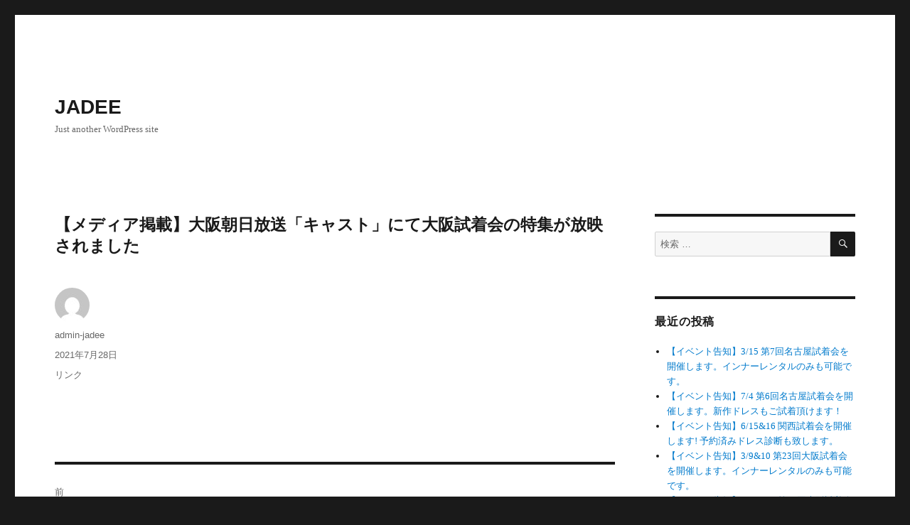

--- FILE ---
content_type: text/html; charset=UTF-8
request_url: https://jadee.net/news/%E3%80%90%E3%83%A1%E3%83%87%E3%82%A3%E3%82%A2%E6%8E%B2%E8%BC%89%E3%80%91%E6%9C%AC%E6%97%A57-28-%E5%A4%A7%E9%98%AA%E6%9C%9D%E6%97%A5%E6%94%BE%E9%80%81%E3%80%8C%E3%82%AD%E3%83%A3%E3%82%B9%E3%83%88.html
body_size: 33858
content:
<!DOCTYPE html><html lang="ja" class="no-js"><head><meta charset="UTF-8"><meta name="viewport" content="width=device-width, initial-scale=1"><link rel="profile" href="https://gmpg.org/xfn/11"><link rel="pingback" href="https://jadee.net/wp2019/xmlrpc.php"> <script defer src="[data-uri]"></script> <title>【メディア掲載】大阪朝日放送「キャスト」にて大阪試着会の特集が放映されました &#8211; JADEE</title><meta name='robots' content='max-image-preview:large' /><style>img:is([sizes="auto" i], [sizes^="auto," i]) { contain-intrinsic-size: 3000px 1500px }</style><link rel='dns-prefetch' href='//webfonts.sakura.ne.jp' /><link rel="alternate" type="application/rss+xml" title="JADEE &raquo; フィード" href="https://jadee.net/feed" /><link rel="alternate" type="application/rss+xml" title="JADEE &raquo; コメントフィード" href="https://jadee.net/comments/feed" /><link rel="alternate" type="application/rss+xml" title="JADEE &raquo; 【メディア掲載】大阪朝日放送「キャスト」にて大阪試着会の特集が放映されました のコメントのフィード" href="https://jadee.net/news/%e3%80%90%e3%83%a1%e3%83%87%e3%82%a3%e3%82%a2%e6%8e%b2%e8%bc%89%e3%80%91%e6%9c%ac%e6%97%a57-28-%e5%a4%a7%e9%98%aa%e6%9c%9d%e6%97%a5%e6%94%be%e9%80%81%e3%80%8c%e3%82%ad%e3%83%a3%e3%82%b9%e3%83%88.html/feed" /> <script defer src="[data-uri]"></script> <style id='wp-emoji-styles-inline-css'>img.wp-smiley, img.emoji {
		display: inline !important;
		border: none !important;
		box-shadow: none !important;
		height: 1em !important;
		width: 1em !important;
		margin: 0 0.07em !important;
		vertical-align: -0.1em !important;
		background: none !important;
		padding: 0 !important;
	}</style><link rel='stylesheet' id='wp-block-library-css' href='https://jadee.net/wp2019/wp-includes/css/dist/block-library/style.min.css' media='all' /><style id='wp-block-library-theme-inline-css'>.wp-block-audio :where(figcaption){color:#555;font-size:13px;text-align:center}.is-dark-theme .wp-block-audio :where(figcaption){color:#ffffffa6}.wp-block-audio{margin:0 0 1em}.wp-block-code{border:1px solid #ccc;border-radius:4px;font-family:Menlo,Consolas,monaco,monospace;padding:.8em 1em}.wp-block-embed :where(figcaption){color:#555;font-size:13px;text-align:center}.is-dark-theme .wp-block-embed :where(figcaption){color:#ffffffa6}.wp-block-embed{margin:0 0 1em}.blocks-gallery-caption{color:#555;font-size:13px;text-align:center}.is-dark-theme .blocks-gallery-caption{color:#ffffffa6}:root :where(.wp-block-image figcaption){color:#555;font-size:13px;text-align:center}.is-dark-theme :root :where(.wp-block-image figcaption){color:#ffffffa6}.wp-block-image{margin:0 0 1em}.wp-block-pullquote{border-bottom:4px solid;border-top:4px solid;color:currentColor;margin-bottom:1.75em}.wp-block-pullquote cite,.wp-block-pullquote footer,.wp-block-pullquote__citation{color:currentColor;font-size:.8125em;font-style:normal;text-transform:uppercase}.wp-block-quote{border-left:.25em solid;margin:0 0 1.75em;padding-left:1em}.wp-block-quote cite,.wp-block-quote footer{color:currentColor;font-size:.8125em;font-style:normal;position:relative}.wp-block-quote:where(.has-text-align-right){border-left:none;border-right:.25em solid;padding-left:0;padding-right:1em}.wp-block-quote:where(.has-text-align-center){border:none;padding-left:0}.wp-block-quote.is-large,.wp-block-quote.is-style-large,.wp-block-quote:where(.is-style-plain){border:none}.wp-block-search .wp-block-search__label{font-weight:700}.wp-block-search__button{border:1px solid #ccc;padding:.375em .625em}:where(.wp-block-group.has-background){padding:1.25em 2.375em}.wp-block-separator.has-css-opacity{opacity:.4}.wp-block-separator{border:none;border-bottom:2px solid;margin-left:auto;margin-right:auto}.wp-block-separator.has-alpha-channel-opacity{opacity:1}.wp-block-separator:not(.is-style-wide):not(.is-style-dots){width:100px}.wp-block-separator.has-background:not(.is-style-dots){border-bottom:none;height:1px}.wp-block-separator.has-background:not(.is-style-wide):not(.is-style-dots){height:2px}.wp-block-table{margin:0 0 1em}.wp-block-table td,.wp-block-table th{word-break:normal}.wp-block-table :where(figcaption){color:#555;font-size:13px;text-align:center}.is-dark-theme .wp-block-table :where(figcaption){color:#ffffffa6}.wp-block-video :where(figcaption){color:#555;font-size:13px;text-align:center}.is-dark-theme .wp-block-video :where(figcaption){color:#ffffffa6}.wp-block-video{margin:0 0 1em}:root :where(.wp-block-template-part.has-background){margin-bottom:0;margin-top:0;padding:1.25em 2.375em}</style><style id='classic-theme-styles-inline-css'>/*! This file is auto-generated */
.wp-block-button__link{color:#fff;background-color:#32373c;border-radius:9999px;box-shadow:none;text-decoration:none;padding:calc(.667em + 2px) calc(1.333em + 2px);font-size:1.125em}.wp-block-file__button{background:#32373c;color:#fff;text-decoration:none}</style><style id='global-styles-inline-css'>:root{--wp--preset--aspect-ratio--square: 1;--wp--preset--aspect-ratio--4-3: 4/3;--wp--preset--aspect-ratio--3-4: 3/4;--wp--preset--aspect-ratio--3-2: 3/2;--wp--preset--aspect-ratio--2-3: 2/3;--wp--preset--aspect-ratio--16-9: 16/9;--wp--preset--aspect-ratio--9-16: 9/16;--wp--preset--color--black: #000000;--wp--preset--color--cyan-bluish-gray: #abb8c3;--wp--preset--color--white: #fff;--wp--preset--color--pale-pink: #f78da7;--wp--preset--color--vivid-red: #cf2e2e;--wp--preset--color--luminous-vivid-orange: #ff6900;--wp--preset--color--luminous-vivid-amber: #fcb900;--wp--preset--color--light-green-cyan: #7bdcb5;--wp--preset--color--vivid-green-cyan: #00d084;--wp--preset--color--pale-cyan-blue: #8ed1fc;--wp--preset--color--vivid-cyan-blue: #0693e3;--wp--preset--color--vivid-purple: #9b51e0;--wp--preset--color--dark-gray: #1a1a1a;--wp--preset--color--medium-gray: #686868;--wp--preset--color--light-gray: #e5e5e5;--wp--preset--color--blue-gray: #4d545c;--wp--preset--color--bright-blue: #007acc;--wp--preset--color--light-blue: #9adffd;--wp--preset--color--dark-brown: #402b30;--wp--preset--color--medium-brown: #774e24;--wp--preset--color--dark-red: #640c1f;--wp--preset--color--bright-red: #ff675f;--wp--preset--color--yellow: #ffef8e;--wp--preset--gradient--vivid-cyan-blue-to-vivid-purple: linear-gradient(135deg,rgba(6,147,227,1) 0%,rgb(155,81,224) 100%);--wp--preset--gradient--light-green-cyan-to-vivid-green-cyan: linear-gradient(135deg,rgb(122,220,180) 0%,rgb(0,208,130) 100%);--wp--preset--gradient--luminous-vivid-amber-to-luminous-vivid-orange: linear-gradient(135deg,rgba(252,185,0,1) 0%,rgba(255,105,0,1) 100%);--wp--preset--gradient--luminous-vivid-orange-to-vivid-red: linear-gradient(135deg,rgba(255,105,0,1) 0%,rgb(207,46,46) 100%);--wp--preset--gradient--very-light-gray-to-cyan-bluish-gray: linear-gradient(135deg,rgb(238,238,238) 0%,rgb(169,184,195) 100%);--wp--preset--gradient--cool-to-warm-spectrum: linear-gradient(135deg,rgb(74,234,220) 0%,rgb(151,120,209) 20%,rgb(207,42,186) 40%,rgb(238,44,130) 60%,rgb(251,105,98) 80%,rgb(254,248,76) 100%);--wp--preset--gradient--blush-light-purple: linear-gradient(135deg,rgb(255,206,236) 0%,rgb(152,150,240) 100%);--wp--preset--gradient--blush-bordeaux: linear-gradient(135deg,rgb(254,205,165) 0%,rgb(254,45,45) 50%,rgb(107,0,62) 100%);--wp--preset--gradient--luminous-dusk: linear-gradient(135deg,rgb(255,203,112) 0%,rgb(199,81,192) 50%,rgb(65,88,208) 100%);--wp--preset--gradient--pale-ocean: linear-gradient(135deg,rgb(255,245,203) 0%,rgb(182,227,212) 50%,rgb(51,167,181) 100%);--wp--preset--gradient--electric-grass: linear-gradient(135deg,rgb(202,248,128) 0%,rgb(113,206,126) 100%);--wp--preset--gradient--midnight: linear-gradient(135deg,rgb(2,3,129) 0%,rgb(40,116,252) 100%);--wp--preset--font-size--small: 13px;--wp--preset--font-size--medium: 20px;--wp--preset--font-size--large: 36px;--wp--preset--font-size--x-large: 42px;--wp--preset--spacing--20: 0.44rem;--wp--preset--spacing--30: 0.67rem;--wp--preset--spacing--40: 1rem;--wp--preset--spacing--50: 1.5rem;--wp--preset--spacing--60: 2.25rem;--wp--preset--spacing--70: 3.38rem;--wp--preset--spacing--80: 5.06rem;--wp--preset--shadow--natural: 6px 6px 9px rgba(0, 0, 0, 0.2);--wp--preset--shadow--deep: 12px 12px 50px rgba(0, 0, 0, 0.4);--wp--preset--shadow--sharp: 6px 6px 0px rgba(0, 0, 0, 0.2);--wp--preset--shadow--outlined: 6px 6px 0px -3px rgba(255, 255, 255, 1), 6px 6px rgba(0, 0, 0, 1);--wp--preset--shadow--crisp: 6px 6px 0px rgba(0, 0, 0, 1);}:where(.is-layout-flex){gap: 0.5em;}:where(.is-layout-grid){gap: 0.5em;}body .is-layout-flex{display: flex;}.is-layout-flex{flex-wrap: wrap;align-items: center;}.is-layout-flex > :is(*, div){margin: 0;}body .is-layout-grid{display: grid;}.is-layout-grid > :is(*, div){margin: 0;}:where(.wp-block-columns.is-layout-flex){gap: 2em;}:where(.wp-block-columns.is-layout-grid){gap: 2em;}:where(.wp-block-post-template.is-layout-flex){gap: 1.25em;}:where(.wp-block-post-template.is-layout-grid){gap: 1.25em;}.has-black-color{color: var(--wp--preset--color--black) !important;}.has-cyan-bluish-gray-color{color: var(--wp--preset--color--cyan-bluish-gray) !important;}.has-white-color{color: var(--wp--preset--color--white) !important;}.has-pale-pink-color{color: var(--wp--preset--color--pale-pink) !important;}.has-vivid-red-color{color: var(--wp--preset--color--vivid-red) !important;}.has-luminous-vivid-orange-color{color: var(--wp--preset--color--luminous-vivid-orange) !important;}.has-luminous-vivid-amber-color{color: var(--wp--preset--color--luminous-vivid-amber) !important;}.has-light-green-cyan-color{color: var(--wp--preset--color--light-green-cyan) !important;}.has-vivid-green-cyan-color{color: var(--wp--preset--color--vivid-green-cyan) !important;}.has-pale-cyan-blue-color{color: var(--wp--preset--color--pale-cyan-blue) !important;}.has-vivid-cyan-blue-color{color: var(--wp--preset--color--vivid-cyan-blue) !important;}.has-vivid-purple-color{color: var(--wp--preset--color--vivid-purple) !important;}.has-black-background-color{background-color: var(--wp--preset--color--black) !important;}.has-cyan-bluish-gray-background-color{background-color: var(--wp--preset--color--cyan-bluish-gray) !important;}.has-white-background-color{background-color: var(--wp--preset--color--white) !important;}.has-pale-pink-background-color{background-color: var(--wp--preset--color--pale-pink) !important;}.has-vivid-red-background-color{background-color: var(--wp--preset--color--vivid-red) !important;}.has-luminous-vivid-orange-background-color{background-color: var(--wp--preset--color--luminous-vivid-orange) !important;}.has-luminous-vivid-amber-background-color{background-color: var(--wp--preset--color--luminous-vivid-amber) !important;}.has-light-green-cyan-background-color{background-color: var(--wp--preset--color--light-green-cyan) !important;}.has-vivid-green-cyan-background-color{background-color: var(--wp--preset--color--vivid-green-cyan) !important;}.has-pale-cyan-blue-background-color{background-color: var(--wp--preset--color--pale-cyan-blue) !important;}.has-vivid-cyan-blue-background-color{background-color: var(--wp--preset--color--vivid-cyan-blue) !important;}.has-vivid-purple-background-color{background-color: var(--wp--preset--color--vivid-purple) !important;}.has-black-border-color{border-color: var(--wp--preset--color--black) !important;}.has-cyan-bluish-gray-border-color{border-color: var(--wp--preset--color--cyan-bluish-gray) !important;}.has-white-border-color{border-color: var(--wp--preset--color--white) !important;}.has-pale-pink-border-color{border-color: var(--wp--preset--color--pale-pink) !important;}.has-vivid-red-border-color{border-color: var(--wp--preset--color--vivid-red) !important;}.has-luminous-vivid-orange-border-color{border-color: var(--wp--preset--color--luminous-vivid-orange) !important;}.has-luminous-vivid-amber-border-color{border-color: var(--wp--preset--color--luminous-vivid-amber) !important;}.has-light-green-cyan-border-color{border-color: var(--wp--preset--color--light-green-cyan) !important;}.has-vivid-green-cyan-border-color{border-color: var(--wp--preset--color--vivid-green-cyan) !important;}.has-pale-cyan-blue-border-color{border-color: var(--wp--preset--color--pale-cyan-blue) !important;}.has-vivid-cyan-blue-border-color{border-color: var(--wp--preset--color--vivid-cyan-blue) !important;}.has-vivid-purple-border-color{border-color: var(--wp--preset--color--vivid-purple) !important;}.has-vivid-cyan-blue-to-vivid-purple-gradient-background{background: var(--wp--preset--gradient--vivid-cyan-blue-to-vivid-purple) !important;}.has-light-green-cyan-to-vivid-green-cyan-gradient-background{background: var(--wp--preset--gradient--light-green-cyan-to-vivid-green-cyan) !important;}.has-luminous-vivid-amber-to-luminous-vivid-orange-gradient-background{background: var(--wp--preset--gradient--luminous-vivid-amber-to-luminous-vivid-orange) !important;}.has-luminous-vivid-orange-to-vivid-red-gradient-background{background: var(--wp--preset--gradient--luminous-vivid-orange-to-vivid-red) !important;}.has-very-light-gray-to-cyan-bluish-gray-gradient-background{background: var(--wp--preset--gradient--very-light-gray-to-cyan-bluish-gray) !important;}.has-cool-to-warm-spectrum-gradient-background{background: var(--wp--preset--gradient--cool-to-warm-spectrum) !important;}.has-blush-light-purple-gradient-background{background: var(--wp--preset--gradient--blush-light-purple) !important;}.has-blush-bordeaux-gradient-background{background: var(--wp--preset--gradient--blush-bordeaux) !important;}.has-luminous-dusk-gradient-background{background: var(--wp--preset--gradient--luminous-dusk) !important;}.has-pale-ocean-gradient-background{background: var(--wp--preset--gradient--pale-ocean) !important;}.has-electric-grass-gradient-background{background: var(--wp--preset--gradient--electric-grass) !important;}.has-midnight-gradient-background{background: var(--wp--preset--gradient--midnight) !important;}.has-small-font-size{font-size: var(--wp--preset--font-size--small) !important;}.has-medium-font-size{font-size: var(--wp--preset--font-size--medium) !important;}.has-large-font-size{font-size: var(--wp--preset--font-size--large) !important;}.has-x-large-font-size{font-size: var(--wp--preset--font-size--x-large) !important;}
:where(.wp-block-post-template.is-layout-flex){gap: 1.25em;}:where(.wp-block-post-template.is-layout-grid){gap: 1.25em;}
:where(.wp-block-columns.is-layout-flex){gap: 2em;}:where(.wp-block-columns.is-layout-grid){gap: 2em;}
:root :where(.wp-block-pullquote){font-size: 1.5em;line-height: 1.6;}</style><link rel='stylesheet' id='wp-pagenavi-css' href='https://jadee.net/wp2019/wp-content/cache/autoptimize/autoptimize_single_73d29ecb3ae4eb2b78712fab3a46d32d.php' media='all' /><link rel='stylesheet' id='genericons-css' href='https://jadee.net/wp2019/wp-content/cache/autoptimize/autoptimize_single_782e8e9e18443a5d980296ad63a40118.php' media='all' /><link rel='stylesheet' id='twentysixteen-style-css' href='https://jadee.net/wp2019/wp-content/cache/autoptimize/autoptimize_single_245b164cb878ee265b3f0a8817122223.php' media='all' /><link rel='stylesheet' id='twentysixteen-block-style-css' href='https://jadee.net/wp2019/wp-content/cache/autoptimize/autoptimize_single_864d5c750d507e24973bb9b24a38b8f0.php' media='all' /> <!--[if lt IE 10]><link rel='stylesheet' id='twentysixteen-ie-css' href='https://jadee.net/wp2019/wp-content/themes/twentysixteen/css/ie.css' media='all' /> <![endif]--> <!--[if lt IE 9]><link rel='stylesheet' id='twentysixteen-ie8-css' href='https://jadee.net/wp2019/wp-content/themes/twentysixteen/css/ie8.css' media='all' /> <![endif]--> <!--[if lt IE 8]><link rel='stylesheet' id='twentysixteen-ie7-css' href='https://jadee.net/wp2019/wp-content/themes/twentysixteen/css/ie7.css' media='all' /> <![endif]--><link rel='stylesheet' id='wp-paginate-css' href='https://jadee.net/wp2019/wp-content/cache/autoptimize/autoptimize_single_8573092dc5d46fdafb52651cee0eaa5e.php' media='screen' /> <script defer src="https://jadee.net/wp2019/wp-includes/js/jquery/jquery.min.js" id="jquery-core-js"></script> <script defer src="https://jadee.net/wp2019/wp-includes/js/jquery/jquery-migrate.min.js" id="jquery-migrate-js"></script> <script src="//webfonts.sakura.ne.jp/js/sakurav3.js?fadein=0" id="typesquare_std-js"></script> <!--[if lt IE 9]> <script src="https://jadee.net/wp2019/wp-content/themes/twentysixteen/js/html5.js" id="twentysixteen-html5-js"></script> <![endif]--><link rel="https://api.w.org/" href="https://jadee.net/wp-json/" /><link rel="alternate" title="JSON" type="application/json" href="https://jadee.net/wp-json/wp/v2/posts/501" /><link rel="EditURI" type="application/rsd+xml" title="RSD" href="https://jadee.net/wp2019/xmlrpc.php?rsd" /><meta name="generator" content="WordPress 6.8.3" /><link rel="canonical" href="https://jadee.net/news/%e3%80%90%e3%83%a1%e3%83%87%e3%82%a3%e3%82%a2%e6%8e%b2%e8%bc%89%e3%80%91%e6%9c%ac%e6%97%a57-28-%e5%a4%a7%e9%98%aa%e6%9c%9d%e6%97%a5%e6%94%be%e9%80%81%e3%80%8c%e3%82%ad%e3%83%a3%e3%82%b9%e3%83%88.html" /><link rel='shortlink' href='https://jadee.net/?p=501' /><link rel="alternate" title="oEmbed (JSON)" type="application/json+oembed" href="https://jadee.net/wp-json/oembed/1.0/embed?url=https%3A%2F%2Fjadee.net%2Fnews%2F%25e3%2580%2590%25e3%2583%25a1%25e3%2583%2587%25e3%2582%25a3%25e3%2582%25a2%25e6%258e%25b2%25e8%25bc%2589%25e3%2580%2591%25e6%259c%25ac%25e6%2597%25a57-28-%25e5%25a4%25a7%25e9%2598%25aa%25e6%259c%259d%25e6%2597%25a5%25e6%2594%25be%25e9%2580%2581%25e3%2580%258c%25e3%2582%25ad%25e3%2583%25a3%25e3%2582%25b9%25e3%2583%2588.html" /><link rel="alternate" title="oEmbed (XML)" type="text/xml+oembed" href="https://jadee.net/wp-json/oembed/1.0/embed?url=https%3A%2F%2Fjadee.net%2Fnews%2F%25e3%2580%2590%25e3%2583%25a1%25e3%2583%2587%25e3%2582%25a3%25e3%2582%25a2%25e6%258e%25b2%25e8%25bc%2589%25e3%2580%2591%25e6%259c%25ac%25e6%2597%25a57-28-%25e5%25a4%25a7%25e9%2598%25aa%25e6%259c%259d%25e6%2597%25a5%25e6%2594%25be%25e9%2580%2581%25e3%2580%258c%25e3%2582%25ad%25e3%2583%25a3%25e3%2582%25b9%25e3%2583%2588.html&#038;format=xml" /><style>.recentcomments a{display:inline !important;padding:0 !important;margin:0 !important;}</style></head><body class="wp-singular post-template-default single single-post postid-501 single-format-link wp-embed-responsive wp-theme-twentysixteen"><div id="page" class="site"><div class="site-inner"> <a class="skip-link screen-reader-text" href="#content">コンテンツへスキップ</a><header id="masthead" class="site-header" role="banner"><div class="site-header-main"><div class="site-branding"><p class="site-title"><a href="https://jadee.net/" rel="home">JADEE</a></p><p class="site-description">Just another WordPress site</p></div></div></header><div id="content" class="site-content"><div id="primary" class="content-area"><main id="main" class="site-main" role="main"><article id="post-501" class="post-501 post type-post status-publish format-link hentry category-news post_format-post-format-link"><header class="entry-header"><h1 class="entry-title">【メディア掲載】大阪朝日放送「キャスト」にて大阪試着会の特集が放映されました</h1></header><div class="entry-content"></div><footer class="entry-footer"> <span class="byline"><span class="author vcard"><img alt='' src='https://secure.gravatar.com/avatar/33c2ef09a75e06ad360f171d064f879cd2294ef9aa7891e6a120508382c4921d?s=49&#038;d=mm&#038;r=g' srcset='https://secure.gravatar.com/avatar/33c2ef09a75e06ad360f171d064f879cd2294ef9aa7891e6a120508382c4921d?s=98&#038;d=mm&#038;r=g 2x' class='avatar avatar-49 photo' height='49' width='49' decoding='async'/><span class="screen-reader-text">投稿者 </span> <a class="url fn n" href="https://jadee.net/author/admin-jadee">admin-jadee</a></span></span><span class="posted-on"><span class="screen-reader-text">投稿日: </span><a href="https://jadee.net/news/%e3%80%90%e3%83%a1%e3%83%87%e3%82%a3%e3%82%a2%e6%8e%b2%e8%bc%89%e3%80%91%e6%9c%ac%e6%97%a57-28-%e5%a4%a7%e9%98%aa%e6%9c%9d%e6%97%a5%e6%94%be%e9%80%81%e3%80%8c%e3%82%ad%e3%83%a3%e3%82%b9%e3%83%88.html" rel="bookmark"><time class="entry-date published" datetime="2021-07-28T11:18:46+09:00">2021年7月28日</time><time class="updated" datetime="2021-09-08T19:23:19+09:00">2021年9月8日</time></a></span><span class="entry-format"><span class="screen-reader-text">フォーマット </span><a href="https://jadee.net/type/link">リンク</a></span></footer></article><nav class="navigation post-navigation" aria-label="投稿"><h2 class="screen-reader-text">投稿ナビゲーション</h2><div class="nav-links"><div class="nav-previous"><a href="https://jadee.net/news/%e3%80%90%e3%83%a1%e3%83%87%e3%82%a3%e3%82%a2%e6%8e%b2%e8%bc%89%e3%80%91%e5%90%8d%e5%8f%a4%e5%b1%8b%e6%af%8e%e6%97%a5%e6%96%b0%e8%81%9e%e3%81%ae%e8%a8%98%e4%ba%8b%e3%81%8c%e8%8b%b1%e8%aa%9e%e3%81%a7.html" rel="prev"><span class="meta-nav" aria-hidden="true">前</span> <span class="screen-reader-text">前の投稿:</span> <span class="post-title">【メディア掲載】名古屋毎日新聞の記事が英語でも配信されました！</span></a></div><div class="nav-next"><a href="https://jadee.net/news/%e3%80%90%e3%83%a1%e3%83%87%e3%82%a3%e3%82%a2%e6%8e%b2%e8%bc%89%e3%80%91%e5%a4%a7%e9%98%aa%e6%af%8e%e6%97%a5%e6%96%b0%e8%81%9e%e5%a4%95%e5%88%8a1%e9%9d%a2%e3%81%a7%e3%80%81jadee%e3%81%ae%e8%a8%98.html" rel="next"><span class="meta-nav" aria-hidden="true">次</span> <span class="screen-reader-text">次の投稿:</span> <span class="post-title">【メディア掲載】大阪毎日新聞夕刊1面で、JADEEの記事が掲載されました！</span></a></div></div></nav></main></div><aside id="secondary" class="sidebar widget-area" role="complementary"><section id="search-2" class="widget widget_search"><form role="search" method="get" class="search-form" action="https://jadee.net/"> <label> <span class="screen-reader-text">検索:</span> <input type="search" class="search-field" placeholder="検索 &hellip;" value="" name="s" /> </label> <button type="submit" class="search-submit"><span class="screen-reader-text">検索</span></button></form></section><section id="recent-posts-2" class="widget widget_recent_entries"><h2 class="widget-title">最近の投稿</h2><nav aria-label="最近の投稿"><ul><li> <a href="https://jadee.net/news/%e3%80%90%e3%82%a4%e3%83%99%e3%83%b3%e3%83%88%e5%91%8a%e7%9f%a5%e3%80%913-15-%e7%ac%ac7%e5%9b%9e%e5%90%8d%e5%8f%a4%e5%b1%8b%e8%a9%a6%e7%9d%80%e4%bc%9a%e3%82%92%e9%96%8b%e5%82%ac%e3%81%97%e3%81%be.html">【イベント告知】3/15 第7回名古屋試着会を開催します。インナーレンタルのみも可能です。</a></li><li> <a href="https://jadee.net/news/%e3%80%90%e3%82%a4%e3%83%99%e3%83%b3%e3%83%88%e5%91%8a%e7%9f%a5%e3%80%917-4-%e7%ac%ac6%e5%9b%9e%e5%90%8d%e5%8f%a4%e5%b1%8b%e8%a9%a6%e7%9d%80%e4%bc%9a%e3%82%92%e9%96%8b%e5%82%ac%e3%81%97%e3%81%be.html">【イベント告知】7/4 第6回名古屋試着会を開催します。新作ドレスもご試着頂けます！</a></li><li> <a href="https://jadee.net/news/%e3%80%90%e3%82%a4%e3%83%99%e3%83%b3%e3%83%88%e5%91%8a%e7%9f%a5%e3%80%916-1516-%e9%96%a2%e8%a5%bf%e8%a9%a6%e7%9d%80%e4%bc%9a%e3%82%92%e9%96%8b%e5%82%ac%e3%81%97%e3%81%be%e3%81%99-%e4%ba%88%e7%b4%84.html">【イベント告知】6/15&#038;16 関西試着会を開催します! 予約済みドレス診断も致します。</a></li><li> <a href="https://jadee.net/news/%e3%80%90%e3%82%a4%e3%83%99%e3%83%b3%e3%83%88%e5%91%8a%e7%9f%a5%e3%80%913-910-%e7%ac%ac23%e5%9b%9e%e5%a4%a7%e9%98%aa%e8%a9%a6%e7%9d%80%e4%bc%9a%e3%82%92%e9%96%8b%e5%82%ac%e3%81%97%e3%81%be%e3%81%99.html">【イベント告知】3/9&#038;10 第23回大阪試着会を開催します。インナーレンタルのみも可能です。</a></li><li> <a href="https://jadee.net/news/%e3%80%90%e3%82%a4%e3%83%99%e3%83%b3%e3%83%88%e5%91%8a%e7%9f%a5%e3%80%912-2425-%e7%ac%ac24%e5%9b%9e%e5%a4%a7%e9%98%aa%e8%a9%a6%e7%9d%80%e4%bc%9a%e3%82%92%e9%96%8b%e5%82%ac%e3%81%97%e3%81%be%e3%81%99.html">【イベント告知】2/24&#038;25 第22回大阪試着会を開催します。新作ドレスもご試着頂けます！</a></li></ul></nav></section><section id="recent-comments-2" class="widget widget_recent_comments"><h2 class="widget-title">最近のコメント</h2><nav aria-label="最近のコメント"><ul id="recentcomments"></ul></nav></section><section id="archives-2" class="widget widget_archive"><h2 class="widget-title">アーカイブ</h2><nav aria-label="アーカイブ"><ul><li><a href='https://jadee.net/2025/02'>2025年2月</a></li><li><a href='https://jadee.net/2024/06'>2024年6月</a></li><li><a href='https://jadee.net/2024/05'>2024年5月</a></li><li><a href='https://jadee.net/2024/02'>2024年2月</a></li><li><a href='https://jadee.net/2023/09'>2023年9月</a></li><li><a href='https://jadee.net/2023/08'>2023年8月</a></li><li><a href='https://jadee.net/2023/06'>2023年6月</a></li><li><a href='https://jadee.net/2023/04'>2023年4月</a></li><li><a href='https://jadee.net/2023/01'>2023年1月</a></li><li><a href='https://jadee.net/2022/12'>2022年12月</a></li><li><a href='https://jadee.net/2022/07'>2022年7月</a></li><li><a href='https://jadee.net/2022/06'>2022年6月</a></li><li><a href='https://jadee.net/2022/05'>2022年5月</a></li><li><a href='https://jadee.net/2021/12'>2021年12月</a></li><li><a href='https://jadee.net/2021/08'>2021年8月</a></li><li><a href='https://jadee.net/2021/07'>2021年7月</a></li><li><a href='https://jadee.net/2021/06'>2021年6月</a></li><li><a href='https://jadee.net/2021/04'>2021年4月</a></li><li><a href='https://jadee.net/2021/02'>2021年2月</a></li><li><a href='https://jadee.net/2021/01'>2021年1月</a></li><li><a href='https://jadee.net/2020/12'>2020年12月</a></li><li><a href='https://jadee.net/2020/11'>2020年11月</a></li><li><a href='https://jadee.net/2020/09'>2020年9月</a></li><li><a href='https://jadee.net/2020/08'>2020年8月</a></li><li><a href='https://jadee.net/2020/07'>2020年7月</a></li><li><a href='https://jadee.net/2020/06'>2020年6月</a></li><li><a href='https://jadee.net/2020/05'>2020年5月</a></li><li><a href='https://jadee.net/2020/04'>2020年4月</a></li><li><a href='https://jadee.net/2020/03'>2020年3月</a></li><li><a href='https://jadee.net/2020/02'>2020年2月</a></li><li><a href='https://jadee.net/2020/01'>2020年1月</a></li><li><a href='https://jadee.net/2019/12'>2019年12月</a></li><li><a href='https://jadee.net/2019/11'>2019年11月</a></li><li><a href='https://jadee.net/2019/10'>2019年10月</a></li><li><a href='https://jadee.net/2019/09'>2019年9月</a></li><li><a href='https://jadee.net/2019/08'>2019年8月</a></li><li><a href='https://jadee.net/2019/07'>2019年7月</a></li><li><a href='https://jadee.net/2019/06'>2019年6月</a></li><li><a href='https://jadee.net/2019/05'>2019年5月</a></li><li><a href='https://jadee.net/2019/04'>2019年4月</a></li><li><a href='https://jadee.net/2019/03'>2019年3月</a></li><li><a href='https://jadee.net/2019/02'>2019年2月</a></li></ul></nav></section><section id="categories-2" class="widget widget_categories"><h2 class="widget-title">カテゴリー</h2><nav aria-label="カテゴリー"><ul><li class="cat-item cat-item-2"><a href="https://jadee.net/category/news">NEWS</a></li></ul></nav></section><section id="meta-2" class="widget widget_meta"><h2 class="widget-title">メタ情報</h2><nav aria-label="メタ情報"><ul><li><a href="https://jadee.net/wp2019/wp-login.php">ログイン</a></li><li><a href="https://jadee.net/feed">投稿フィード</a></li><li><a href="https://jadee.net/comments/feed">コメントフィード</a></li><li><a href="https://ja.wordpress.org/">WordPress.org</a></li></ul></nav></section></aside></div><footer id="colophon" class="site-footer" role="contentinfo"><div class="site-info"> <span class="site-title"><a href="https://jadee.net/" rel="home">JADEE</a></span> <a href="https://ja.wordpress.org/" class="imprint"> Proudly powered by WordPress </a></div></footer></div></div> <script type="speculationrules">{"prefetch":[{"source":"document","where":{"and":[{"href_matches":"\/*"},{"not":{"href_matches":["\/wp2019\/wp-*.php","\/wp2019\/wp-admin\/*","\/wp2019\/wp-content\/uploads\/*","\/wp2019\/wp-content\/*","\/wp2019\/wp-content\/plugins\/*","\/wp2019\/wp-content\/themes\/twentysixteen\/*","\/*\\?(.+)"]}},{"not":{"selector_matches":"a[rel~=\"nofollow\"]"}},{"not":{"selector_matches":".no-prefetch, .no-prefetch a"}}]},"eagerness":"conservative"}]}</script> <script defer src="https://jadee.net/wp2019/wp-content/cache/autoptimize/autoptimize_single_53922be6a9b8d257628906025737d365.php" id="twentysixteen-skip-link-focus-fix-js"></script> <script defer id="twentysixteen-script-js-extra" src="[data-uri]"></script> <script defer src="https://jadee.net/wp2019/wp-content/cache/autoptimize/autoptimize_single_666786f1ed8ac315c19acbb71545792b.php" id="twentysixteen-script-js"></script> </body></html>